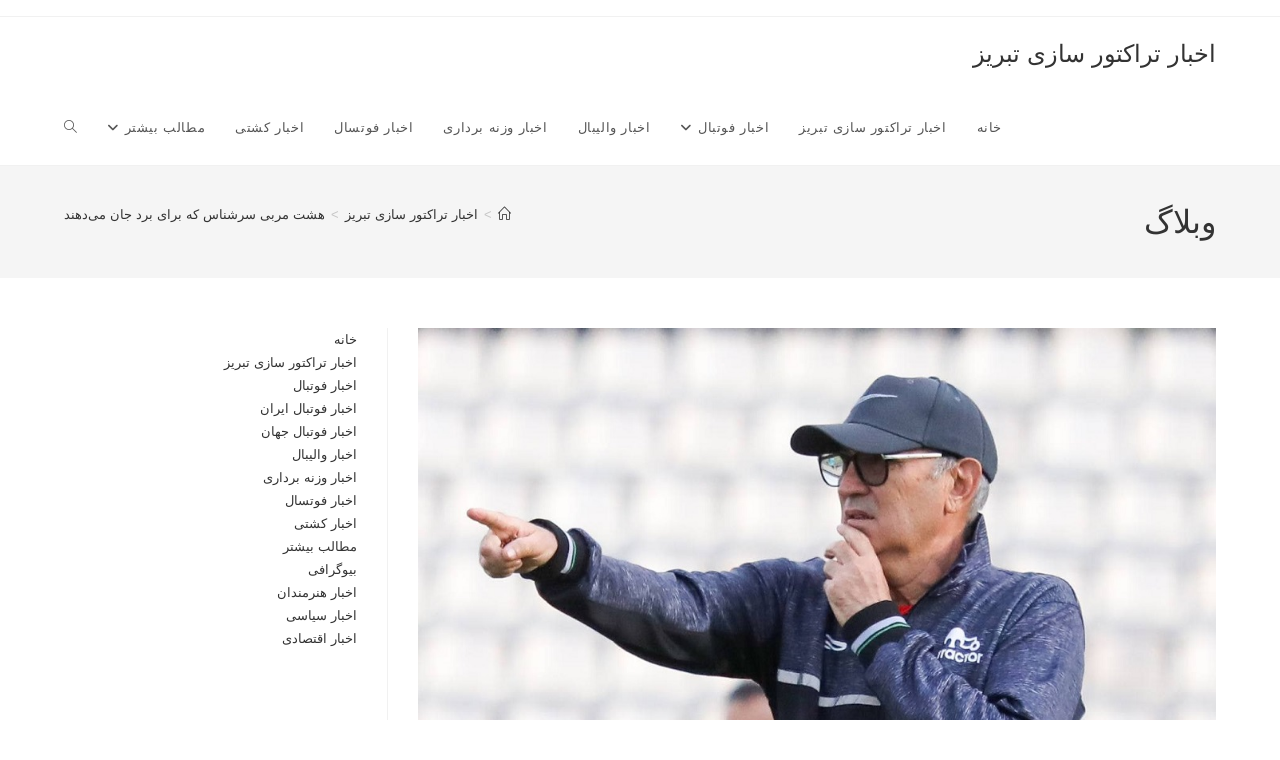

--- FILE ---
content_type: text/html; charset=UTF-8
request_url: https://tractor11.com/win/
body_size: 14500
content:
<!DOCTYPE html>
<html class="html" dir="rtl" lang="fa-IR">
<head>
	<meta charset="UTF-8">
	<link rel="profile" href="https://gmpg.org/xfn/11">

	<meta name='robots' content='index, follow, max-image-preview:large, max-snippet:-1, max-video-preview:-1' />
<link rel="pingback" href="https://tractor11.com/xmlrpc.php">
<meta name="viewport" content="width=device-width, initial-scale=1">
	<!-- This site is optimized with the Yoast SEO Premium plugin v24.8 (Yoast SEO v26.6) - https://yoast.com/wordpress/plugins/seo/ -->
	<title>هشت مربی سرشناس که برای برد جان می‌دهند</title>
	<meta name="description" content="گل‌محمدی، نکونام، تارتار، بردیف، ربیعی، مطهری، زارع و رضا پرکاس در این هفته فشار بیشتری تحمل خواهند کرد. برای ادامه مطلب ..." />
	<link rel="canonical" href="https://tractor11.com/win/" />
	<meta property="og:locale" content="fa_IR" />
	<meta property="og:type" content="article" />
	<meta property="og:title" content="هشت مربی سرشناس که برای برد جان می‌دهند" />
	<meta property="og:description" content="گل‌محمدی، نکونام، تارتار، بردیف، ربیعی، مطهری، زارع و رضا پرکاس در این هفته فشار بیشتری تحمل خواهند کرد. برای ادامه مطلب ..." />
	<meta property="og:url" content="https://tractor11.com/win/" />
	<meta property="og:site_name" content="اخبار تراکتور سازی تبریز" />
	<meta property="article:published_time" content="2024-11-16T23:23:35+00:00" />
	<meta property="article:modified_time" content="2025-12-24T12:04:45+00:00" />
	<meta property="og:image" content="https://tractor11.com/wp-content/uploads/2022/08/هشت-مربی-سرشناس-که-برای-برد-جان-می‌دهند.jpg" />
	<meta property="og:image:width" content="1000" />
	<meta property="og:image:height" content="759" />
	<meta property="og:image:type" content="image/jpeg" />
	<meta name="author" content="linco" />
	<meta name="twitter:card" content="summary_large_image" />
	<meta name="twitter:label1" content="نوشته‌شده بدست" />
	<meta name="twitter:data1" content="linco" />
	<meta name="twitter:label2" content="زمان تقریبی برای خواندن" />
	<meta name="twitter:data2" content="5 دقیقه" />
	<script type="application/ld+json" class="yoast-schema-graph">{"@context":"https://schema.org","@graph":[{"@type":"Article","@id":"https://tractor11.com/win/#article","isPartOf":{"@id":"https://tractor11.com/win/"},"author":{"name":"linco","@id":"https://tractor11.com/#/schema/person/6c7ce2fefb8bc584b84c686f5d12b8c1"},"headline":"هشت مربی سرشناس که برای برد جان می‌دهند","datePublished":"2024-11-16T23:23:35+00:00","dateModified":"2025-12-24T12:04:45+00:00","mainEntityOfPage":{"@id":"https://tractor11.com/win/"},"wordCount":2,"commentCount":0,"publisher":{"@id":"https://tractor11.com/#organization"},"image":{"@id":"https://tractor11.com/win/#primaryimage"},"thumbnailUrl":"https://tractor11.com/wp-content/uploads/2022/08/هشت-مربی-سرشناس-که-برای-برد-جان-می‌دهند.jpg","articleSection":["اخبار تراکتور سازی تبریز","رادیو ورزش"],"inLanguage":"fa-IR","potentialAction":[{"@type":"CommentAction","name":"Comment","target":["https://tractor11.com/win/#respond"]}]},{"@type":"WebPage","@id":"https://tractor11.com/win/","url":"https://tractor11.com/win/","name":"هشت مربی سرشناس که برای برد جان می‌دهند","isPartOf":{"@id":"https://tractor11.com/#website"},"primaryImageOfPage":{"@id":"https://tractor11.com/win/#primaryimage"},"image":{"@id":"https://tractor11.com/win/#primaryimage"},"thumbnailUrl":"https://tractor11.com/wp-content/uploads/2022/08/هشت-مربی-سرشناس-که-برای-برد-جان-می‌دهند.jpg","datePublished":"2024-11-16T23:23:35+00:00","dateModified":"2025-12-24T12:04:45+00:00","description":"گل‌محمدی، نکونام، تارتار، بردیف، ربیعی، مطهری، زارع و رضا پرکاس در این هفته فشار بیشتری تحمل خواهند کرد. برای ادامه مطلب ...","breadcrumb":{"@id":"https://tractor11.com/win/#breadcrumb"},"inLanguage":"fa-IR","potentialAction":[{"@type":"ReadAction","target":["https://tractor11.com/win/"]}]},{"@type":"ImageObject","inLanguage":"fa-IR","@id":"https://tractor11.com/win/#primaryimage","url":"https://tractor11.com/wp-content/uploads/2022/08/هشت-مربی-سرشناس-که-برای-برد-جان-می‌دهند.jpg","contentUrl":"https://tractor11.com/wp-content/uploads/2022/08/هشت-مربی-سرشناس-که-برای-برد-جان-می‌دهند.jpg","width":1000,"height":759},{"@type":"BreadcrumbList","@id":"https://tractor11.com/win/#breadcrumb","itemListElement":[{"@type":"ListItem","position":1,"name":"خانه","item":"https://tractor11.com/"},{"@type":"ListItem","position":2,"name":"هشت مربی سرشناس که برای برد جان می‌دهند"}]},{"@type":"WebSite","@id":"https://tractor11.com/#website","url":"https://tractor11.com/","name":"اخبار تراکتورسازی تبریز ورزش 11 اخبار باشگاه تراختور امروز","description":"پایگاه خبری تحلیلی تراکتورسازی تبریز و سایر ورزش ها","publisher":{"@id":"https://tractor11.com/#organization"},"alternateName":"اخبار تراکتور سازی تبریز","potentialAction":[{"@type":"SearchAction","target":{"@type":"EntryPoint","urlTemplate":"https://tractor11.com/?s={search_term_string}"},"query-input":{"@type":"PropertyValueSpecification","valueRequired":true,"valueName":"search_term_string"}}],"inLanguage":"fa-IR"},{"@type":"Organization","@id":"https://tractor11.com/#organization","name":"اخبار تراکتور سازی تبریز","alternateName":"اخبار تراکتور سازی تبریز","url":"https://tractor11.com/","logo":{"@type":"ImageObject","inLanguage":"fa-IR","@id":"https://tractor11.com/#/schema/logo/image/","url":"https://tractor11.com/wp-content/uploads/2025/01/tractor11.com_-1.png","contentUrl":"https://tractor11.com/wp-content/uploads/2025/01/tractor11.com_-1.png","width":543,"height":405,"caption":"اخبار تراکتور سازی تبریز"},"image":{"@id":"https://tractor11.com/#/schema/logo/image/"}},{"@type":"Person","@id":"https://tractor11.com/#/schema/person/6c7ce2fefb8bc584b84c686f5d12b8c1","name":"linco","image":{"@type":"ImageObject","inLanguage":"fa-IR","@id":"https://tractor11.com/#/schema/person/image/","url":"https://secure.gravatar.com/avatar/bc39ce18a3022fffcb39f20f410491259b57a0c663db1c0fa33b6e317cd9d6c5?s=96&d=mm&r=g","contentUrl":"https://secure.gravatar.com/avatar/bc39ce18a3022fffcb39f20f410491259b57a0c663db1c0fa33b6e317cd9d6c5?s=96&d=mm&r=g","caption":"linco"},"sameAs":["http://tractor11.com"]}]}</script>
	<!-- / Yoast SEO Premium plugin. -->


<style id='wp-img-auto-sizes-contain-inline-css'>
img:is([sizes=auto i],[sizes^="auto," i]){contain-intrinsic-size:3000px 1500px}
/*# sourceURL=wp-img-auto-sizes-contain-inline-css */
</style>
<link rel='stylesheet' id='newsmax_ruby_core_style-css' href='https://tractor11.com/wp-content/plugins/newsmax-core/assets/style.css?ver=3.0' media='all' />
<style id='wp-emoji-styles-inline-css'>

	img.wp-smiley, img.emoji {
		display: inline !important;
		border: none !important;
		box-shadow: none !important;
		height: 1em !important;
		width: 1em !important;
		margin: 0 0.07em !important;
		vertical-align: -0.1em !important;
		background: none !important;
		padding: 0 !important;
	}
/*# sourceURL=wp-emoji-styles-inline-css */
</style>
<link rel='stylesheet' id='font-awesome-css' href='https://tractor11.com/wp-content/themes/oceanwp/assets/fonts/fontawesome/css/all.min.css?ver=6.7.2' media='all' />
<link rel='stylesheet' id='simple-line-icons-css' href='https://tractor11.com/wp-content/themes/oceanwp/assets/css/third/simple-line-icons.min.css?ver=2.4.0' media='all' />
<link rel='stylesheet' id='oceanwp-style-css' href='https://tractor11.com/wp-content/themes/oceanwp/assets/css/style.min.css?ver=4.1.2' media='all' />
<script src="https://tractor11.com/wp-includes/js/jquery/jquery.min.js?ver=3.7.1" id="jquery-core-js"></script>
<script src="https://tractor11.com/wp-includes/js/jquery/jquery-migrate.min.js?ver=3.4.1" id="jquery-migrate-js"></script>
<link rel="stylesheet" href="https://tractor11.com/wp-content/themes/oceanwp/rtl.css" media="screen" /><meta name="generator" content="Elementor 3.34.0; features: e_font_icon_svg, additional_custom_breakpoints; settings: css_print_method-external, google_font-enabled, font_display-swap">
			<style>
				.e-con.e-parent:nth-of-type(n+4):not(.e-lazyloaded):not(.e-no-lazyload),
				.e-con.e-parent:nth-of-type(n+4):not(.e-lazyloaded):not(.e-no-lazyload) * {
					background-image: none !important;
				}
				@media screen and (max-height: 1024px) {
					.e-con.e-parent:nth-of-type(n+3):not(.e-lazyloaded):not(.e-no-lazyload),
					.e-con.e-parent:nth-of-type(n+3):not(.e-lazyloaded):not(.e-no-lazyload) * {
						background-image: none !important;
					}
				}
				@media screen and (max-height: 640px) {
					.e-con.e-parent:nth-of-type(n+2):not(.e-lazyloaded):not(.e-no-lazyload),
					.e-con.e-parent:nth-of-type(n+2):not(.e-lazyloaded):not(.e-no-lazyload) * {
						background-image: none !important;
					}
				}
			</style>
			<link rel="icon" href="https://tractor11.com/wp-content/uploads/2025/08/Fv.png" sizes="32x32" />
<link rel="icon" href="https://tractor11.com/wp-content/uploads/2025/08/Fv.png" sizes="192x192" />
<link rel="apple-touch-icon" href="https://tractor11.com/wp-content/uploads/2025/08/Fv.png" />
<meta name="msapplication-TileImage" content="https://tractor11.com/wp-content/uploads/2025/08/Fv.png" />
		<style id="wp-custom-css">
			.entry-content table,.entry-content th,.entry-content td{border:1px solid #ccc;border-collapse:collapse;padding:8px;text-align:center}		</style>
		<!-- OceanWP CSS -->
<style type="text/css">
/* Colors */body .theme-button,body input[type="submit"],body button[type="submit"],body button,body .button,body div.wpforms-container-full .wpforms-form input[type=submit],body div.wpforms-container-full .wpforms-form button[type=submit],body div.wpforms-container-full .wpforms-form .wpforms-page-button,.woocommerce-cart .wp-element-button,.woocommerce-checkout .wp-element-button,.wp-block-button__link{border-color:#ffffff}body .theme-button:hover,body input[type="submit"]:hover,body button[type="submit"]:hover,body button:hover,body .button:hover,body div.wpforms-container-full .wpforms-form input[type=submit]:hover,body div.wpforms-container-full .wpforms-form input[type=submit]:active,body div.wpforms-container-full .wpforms-form button[type=submit]:hover,body div.wpforms-container-full .wpforms-form button[type=submit]:active,body div.wpforms-container-full .wpforms-form .wpforms-page-button:hover,body div.wpforms-container-full .wpforms-form .wpforms-page-button:active,.woocommerce-cart .wp-element-button:hover,.woocommerce-checkout .wp-element-button:hover,.wp-block-button__link:hover{border-color:#ffffff}/* OceanWP Style Settings CSS */.theme-button,input[type="submit"],button[type="submit"],button,.button,body div.wpforms-container-full .wpforms-form input[type=submit],body div.wpforms-container-full .wpforms-form button[type=submit],body div.wpforms-container-full .wpforms-form .wpforms-page-button{border-style:solid}.theme-button,input[type="submit"],button[type="submit"],button,.button,body div.wpforms-container-full .wpforms-form input[type=submit],body div.wpforms-container-full .wpforms-form button[type=submit],body div.wpforms-container-full .wpforms-form .wpforms-page-button{border-width:1px}form input[type="text"],form input[type="password"],form input[type="email"],form input[type="url"],form input[type="date"],form input[type="month"],form input[type="time"],form input[type="datetime"],form input[type="datetime-local"],form input[type="week"],form input[type="number"],form input[type="search"],form input[type="tel"],form input[type="color"],form select,form textarea,.woocommerce .woocommerce-checkout .select2-container--default .select2-selection--single{border-style:solid}body div.wpforms-container-full .wpforms-form input[type=date],body div.wpforms-container-full .wpforms-form input[type=datetime],body div.wpforms-container-full .wpforms-form input[type=datetime-local],body div.wpforms-container-full .wpforms-form input[type=email],body div.wpforms-container-full .wpforms-form input[type=month],body div.wpforms-container-full .wpforms-form input[type=number],body div.wpforms-container-full .wpforms-form input[type=password],body div.wpforms-container-full .wpforms-form input[type=range],body div.wpforms-container-full .wpforms-form input[type=search],body div.wpforms-container-full .wpforms-form input[type=tel],body div.wpforms-container-full .wpforms-form input[type=text],body div.wpforms-container-full .wpforms-form input[type=time],body div.wpforms-container-full .wpforms-form input[type=url],body div.wpforms-container-full .wpforms-form input[type=week],body div.wpforms-container-full .wpforms-form select,body div.wpforms-container-full .wpforms-form textarea{border-style:solid}form input[type="text"],form input[type="password"],form input[type="email"],form input[type="url"],form input[type="date"],form input[type="month"],form input[type="time"],form input[type="datetime"],form input[type="datetime-local"],form input[type="week"],form input[type="number"],form input[type="search"],form input[type="tel"],form input[type="color"],form select,form textarea{border-radius:3px}body div.wpforms-container-full .wpforms-form input[type=date],body div.wpforms-container-full .wpforms-form input[type=datetime],body div.wpforms-container-full .wpforms-form input[type=datetime-local],body div.wpforms-container-full .wpforms-form input[type=email],body div.wpforms-container-full .wpforms-form input[type=month],body div.wpforms-container-full .wpforms-form input[type=number],body div.wpforms-container-full .wpforms-form input[type=password],body div.wpforms-container-full .wpforms-form input[type=range],body div.wpforms-container-full .wpforms-form input[type=search],body div.wpforms-container-full .wpforms-form input[type=tel],body div.wpforms-container-full .wpforms-form input[type=text],body div.wpforms-container-full .wpforms-form input[type=time],body div.wpforms-container-full .wpforms-form input[type=url],body div.wpforms-container-full .wpforms-form input[type=week],body div.wpforms-container-full .wpforms-form select,body div.wpforms-container-full .wpforms-form textarea{border-radius:3px}/* Header */#site-header.has-header-media .overlay-header-media{background-color:rgba(0,0,0,0.5)}/* Blog CSS */.ocean-single-post-header ul.meta-item li a:hover{color:#333333}/* Typography */body{font-size:14px;line-height:1.8}h1,h2,h3,h4,h5,h6,.theme-heading,.widget-title,.oceanwp-widget-recent-posts-title,.comment-reply-title,.entry-title,.sidebar-box .widget-title{line-height:1.4}h1{font-size:23px;line-height:1.4}h2{font-size:20px;line-height:1.4}h3{font-size:18px;line-height:1.4}h4{font-size:17px;line-height:1.4}h5{font-size:14px;line-height:1.4}h6{font-size:15px;line-height:1.4}.page-header .page-header-title,.page-header.background-image-page-header .page-header-title{font-size:32px;line-height:1.4}.page-header .page-subheading{font-size:15px;line-height:1.8}.site-breadcrumbs,.site-breadcrumbs a{font-size:13px;line-height:1.4}#top-bar-content,#top-bar-social-alt{font-size:12px;line-height:1.8}#site-logo a.site-logo-text{font-size:24px;line-height:1.8}.dropdown-menu ul li a.menu-link,#site-header.full_screen-header .fs-dropdown-menu ul.sub-menu li a{font-size:12px;line-height:1.2;letter-spacing:.6px}.sidr-class-dropdown-menu li a,a.sidr-class-toggle-sidr-close,#mobile-dropdown ul li a,body #mobile-fullscreen ul li a{font-size:15px;line-height:1.8}.blog-entry.post .blog-entry-header .entry-title a{font-size:24px;line-height:1.4}.ocean-single-post-header .single-post-title{font-size:34px;line-height:1.4;letter-spacing:.6px}.ocean-single-post-header ul.meta-item li,.ocean-single-post-header ul.meta-item li a{font-size:13px;line-height:1.4;letter-spacing:.6px}.ocean-single-post-header .post-author-name,.ocean-single-post-header .post-author-name a{font-size:14px;line-height:1.4;letter-spacing:.6px}.ocean-single-post-header .post-author-description{font-size:12px;line-height:1.4;letter-spacing:.6px}.single-post .entry-title{line-height:1.4;letter-spacing:.6px}.single-post ul.meta li,.single-post ul.meta li a{font-size:14px;line-height:1.4;letter-spacing:.6px}.sidebar-box .widget-title,.sidebar-box.widget_block .wp-block-heading{font-size:13px;line-height:1;letter-spacing:1px}#footer-widgets .footer-box .widget-title{font-size:13px;line-height:1;letter-spacing:1px}#footer-bottom #copyright{font-size:12px;line-height:1}#footer-bottom #footer-bottom-menu{font-size:12px;line-height:1}.woocommerce-store-notice.demo_store{line-height:2;letter-spacing:1.5px}.demo_store .woocommerce-store-notice__dismiss-link{line-height:2;letter-spacing:1.5px}.woocommerce ul.products li.product li.title h2,.woocommerce ul.products li.product li.title a{font-size:14px;line-height:1.5}.woocommerce ul.products li.product li.category,.woocommerce ul.products li.product li.category a{font-size:12px;line-height:1}.woocommerce ul.products li.product .price{font-size:18px;line-height:1}.woocommerce ul.products li.product .button,.woocommerce ul.products li.product .product-inner .added_to_cart{font-size:12px;line-height:1.5;letter-spacing:1px}.woocommerce ul.products li.owp-woo-cond-notice span,.woocommerce ul.products li.owp-woo-cond-notice a{font-size:16px;line-height:1;letter-spacing:1px;font-weight:600;text-transform:capitalize}.woocommerce div.product .product_title{font-size:24px;line-height:1.4;letter-spacing:.6px}.woocommerce div.product p.price{font-size:36px;line-height:1}.woocommerce .owp-btn-normal .summary form button.button,.woocommerce .owp-btn-big .summary form button.button,.woocommerce .owp-btn-very-big .summary form button.button{font-size:12px;line-height:1.5;letter-spacing:1px;text-transform:uppercase}.woocommerce div.owp-woo-single-cond-notice span,.woocommerce div.owp-woo-single-cond-notice a{font-size:18px;line-height:2;letter-spacing:1.5px;font-weight:600;text-transform:capitalize}
</style></head>

<body class="rtl wp-singular post-template-default single single-post postid-1656 single-format-standard wp-embed-responsive wp-theme-oceanwp oceanwp-theme dropdown-mobile default-breakpoint has-sidebar content-right-sidebar post-in-category-tabriz-tractor-news post-in-category-radiovarzesh has-topbar has-breadcrumbs elementor-default elementor-kit-17298" itemscope="itemscope" itemtype="https://schema.org/Article">

	
	
	<div id="outer-wrap" class="site clr">

		<a class="skip-link screen-reader-text" href="#main">Skip to content</a>

		
		<div id="wrap" class="clr">

			

<div id="top-bar-wrap" class="clr">

	<div id="top-bar" class="clr container has-no-content">

		
		<div id="top-bar-inner" class="clr">

			

		</div><!-- #top-bar-inner -->

		
	</div><!-- #top-bar -->

</div><!-- #top-bar-wrap -->


			
<header id="site-header" class="minimal-header clr" data-height="74" itemscope="itemscope" itemtype="https://schema.org/WPHeader" role="banner">

	
					
			<div id="site-header-inner" class="clr container">

				
				

<div id="site-logo" class="clr" itemscope itemtype="https://schema.org/Brand" >

	
	<div id="site-logo-inner" class="clr">

						<a href="https://tractor11.com/" rel="home" class="site-title site-logo-text"  style=color:#;>اخبار تراکتور سازی تبریز</a>
				
	</div><!-- #site-logo-inner -->

	
	
</div><!-- #site-logo -->

			<div id="site-navigation-wrap" class="clr">
			
			
			
			<nav id="site-navigation" class="navigation main-navigation clr" itemscope="itemscope" itemtype="https://schema.org/SiteNavigationElement" role="navigation" >

				<ul id="menu-%d8%aa%d8%b1%d8%a7%da%a9%d8%aa%d9%88%d8%b1" class="main-menu dropdown-menu sf-menu"><li id="menu-item-22330" class="menu-item menu-item-type-custom menu-item-object-custom menu-item-home menu-item-22330"><a href="https://tractor11.com/" class="menu-link"><span class="text-wrap">خانه</span></a></li><li id="menu-item-12" class="menu-item menu-item-type-taxonomy menu-item-object-category current-post-ancestor current-menu-parent current-post-parent menu-item-12"><a href="https://tractor11.com/tabriz-tractor-news/" class="menu-link"><span class="text-wrap">اخبار تراکتور سازی تبریز</span></a></li><li id="menu-item-22512" class="menu-item menu-item-type-taxonomy menu-item-object-category menu-item-has-children dropdown menu-item-22512"><a href="https://tractor11.com/football-news/" class="menu-link"><span class="text-wrap">اخبار فوتبال<i class="nav-arrow fa fa-angle-down" aria-hidden="true" role="img"></i></span></a>
<ul class="sub-menu">
	<li id="menu-item-22513" class="menu-item menu-item-type-taxonomy menu-item-object-category menu-item-22513"><a href="https://tractor11.com/football-news/iranian-football-news/" class="menu-link"><span class="text-wrap">اخبار فوتبال ایران</span></a></li>	<li id="menu-item-22514" class="menu-item menu-item-type-taxonomy menu-item-object-category menu-item-22514"><a href="https://tractor11.com/football-news/world-football-news/" class="menu-link"><span class="text-wrap">اخبار فوتبال جهان</span></a></li></ul>
</li><li id="menu-item-22519" class="menu-item menu-item-type-taxonomy menu-item-object-category menu-item-22519"><a href="https://tractor11.com/volleyball-news/" class="menu-link"><span class="text-wrap">اخبار والیبال</span></a></li><li id="menu-item-22515" class="menu-item menu-item-type-taxonomy menu-item-object-category menu-item-22515"><a href="https://tractor11.com/weightlifting-news/" class="menu-link"><span class="text-wrap">اخبار وزنه برداری</span></a></li><li id="menu-item-22516" class="menu-item menu-item-type-taxonomy menu-item-object-category menu-item-22516"><a href="https://tractor11.com/futsal-news/" class="menu-link"><span class="text-wrap">اخبار فوتسال</span></a></li><li id="menu-item-22517" class="menu-item menu-item-type-taxonomy menu-item-object-category menu-item-22517"><a href="https://tractor11.com/ship-news/" class="menu-link"><span class="text-wrap">اخبار کشتی</span></a></li><li id="menu-item-18322" class="menu-item menu-item-type-taxonomy menu-item-object-category menu-item-has-children dropdown menu-item-18322"><a href="https://tractor11.com/more-news/" class="menu-link"><span class="text-wrap">مطالب بیشتر<i class="nav-arrow fa fa-angle-down" aria-hidden="true" role="img"></i></span></a>
<ul class="sub-menu">
	<li id="menu-item-8958" class="menu-item menu-item-type-taxonomy menu-item-object-category menu-item-8958"><a href="https://tractor11.com/biography/" class="menu-link"><span class="text-wrap">بیوگرافی</span></a></li>	<li id="menu-item-18325" class="menu-item menu-item-type-taxonomy menu-item-object-category menu-item-18325"><a href="https://tractor11.com/more-news/artist-news/" class="menu-link"><span class="text-wrap">اخبار هنرمندان</span><span class="nav-content">اخبار هنرمندان شامل تازه‌ترین خبرها، حواشی، مصاحبه‌ها و فعالیت‌های هنری بازیگران، خوانندگان و چهره‌های فرهنگی ایران و جهان است.</span></a></li>	<li id="menu-item-18324" class="menu-item menu-item-type-taxonomy menu-item-object-category menu-item-18324"><a href="https://tractor11.com/more-news/political-news/" class="menu-link"><span class="text-wrap">اخبار سیاسی</span><span class="nav-content">اخبار سیاسی شامل گزارش‌ها، تحلیل‌ها و تحولات روز در حوزه سیاست داخلی و بین‌المللی است؛ از تصمیمات دولتی و انتخابات تا روابط دیپلماتیک و رویدادهای مهم سیاسی جهان.</span></a></li>	<li id="menu-item-18323" class="menu-item menu-item-type-taxonomy menu-item-object-category menu-item-18323"><a href="https://tractor11.com/more-news/economic-news/" class="menu-link"><span class="text-wrap">اخبار اقتصادی</span><span class="nav-content">اخبار اقتصادی شامل تحلیل بازارها، گزارش‌های مالی، تغییرات نرخ ارز و طلا، و بررسی سیاست‌های اقتصادی داخلی و بین‌المللی است.</span></a></li></ul>
</li><li class="search-toggle-li" ><a href="https://tractor11.com/#" class="site-search-toggle search-dropdown-toggle"><span class="screen-reader-text">Toggle website search</span><i class=" icon-magnifier" aria-hidden="true" role="img"></i></a></li></ul>
<div id="searchform-dropdown" class="header-searchform-wrap clr" >
	
<form aria-label="Search this website" role="search" method="get" class="searchform" action="https://tractor11.com/">	
	<input aria-label="Insert search query" type="search" id="ocean-search-form-1" class="field" autocomplete="off" placeholder="جستجو" name="s">
		</form>
</div><!-- #searchform-dropdown -->

			</nav><!-- #site-navigation -->

			
			
					</div><!-- #site-navigation-wrap -->
			
		
	
				
	
	<div class="oceanwp-mobile-menu-icon clr mobile-right">

		
		
		
		<a href="https://tractor11.com/#mobile-menu-toggle" class="mobile-menu"  aria-label="منوی موبایل">
							<i class="fa fa-bars" aria-hidden="true"></i>
								<span class="oceanwp-text">منو</span>
				<span class="oceanwp-close-text">بستن</span>
						</a>

		
		
		
	</div><!-- #oceanwp-mobile-menu-navbar -->

	

			</div><!-- #site-header-inner -->

			
<div id="mobile-dropdown" class="clr" >

	<nav class="clr" itemscope="itemscope" itemtype="https://schema.org/SiteNavigationElement">

		<ul id="menu-%d8%aa%d8%b1%d8%a7%da%a9%d8%aa%d9%88%d8%b1-1" class="menu"><li class="menu-item menu-item-type-custom menu-item-object-custom menu-item-home menu-item-22330"><a href="https://tractor11.com/">خانه</a></li>
<li class="menu-item menu-item-type-taxonomy menu-item-object-category current-post-ancestor current-menu-parent current-post-parent menu-item-12"><a href="https://tractor11.com/tabriz-tractor-news/">اخبار تراکتور سازی تبریز</a></li>
<li class="menu-item menu-item-type-taxonomy menu-item-object-category menu-item-has-children menu-item-22512"><a href="https://tractor11.com/football-news/">اخبار فوتبال</a>
<ul class="sub-menu">
	<li class="menu-item menu-item-type-taxonomy menu-item-object-category menu-item-22513"><a href="https://tractor11.com/football-news/iranian-football-news/">اخبار فوتبال ایران</a></li>
	<li class="menu-item menu-item-type-taxonomy menu-item-object-category menu-item-22514"><a href="https://tractor11.com/football-news/world-football-news/">اخبار فوتبال جهان</a></li>
</ul>
</li>
<li class="menu-item menu-item-type-taxonomy menu-item-object-category menu-item-22519"><a href="https://tractor11.com/volleyball-news/">اخبار والیبال</a></li>
<li class="menu-item menu-item-type-taxonomy menu-item-object-category menu-item-22515"><a href="https://tractor11.com/weightlifting-news/">اخبار وزنه برداری</a></li>
<li class="menu-item menu-item-type-taxonomy menu-item-object-category menu-item-22516"><a href="https://tractor11.com/futsal-news/">اخبار فوتسال</a></li>
<li class="menu-item menu-item-type-taxonomy menu-item-object-category menu-item-22517"><a href="https://tractor11.com/ship-news/">اخبار کشتی</a></li>
<li class="menu-item menu-item-type-taxonomy menu-item-object-category menu-item-has-children menu-item-18322"><a href="https://tractor11.com/more-news/">مطالب بیشتر</a>
<ul class="sub-menu">
	<li class="menu-item menu-item-type-taxonomy menu-item-object-category menu-item-8958"><a href="https://tractor11.com/biography/">بیوگرافی</a></li>
	<li class="menu-item menu-item-type-taxonomy menu-item-object-category menu-item-18325"><a href="https://tractor11.com/more-news/artist-news/">اخبار هنرمندان</a></li>
	<li class="menu-item menu-item-type-taxonomy menu-item-object-category menu-item-18324"><a href="https://tractor11.com/more-news/political-news/">اخبار سیاسی</a></li>
	<li class="menu-item menu-item-type-taxonomy menu-item-object-category menu-item-18323"><a href="https://tractor11.com/more-news/economic-news/">اخبار اقتصادی</a></li>
</ul>
</li>
<li class="search-toggle-li" ><a href="https://tractor11.com/#" class="site-search-toggle search-dropdown-toggle"><span class="screen-reader-text">Toggle website search</span><i class=" icon-magnifier" aria-hidden="true" role="img"></i></a></li></ul>
<div id="mobile-menu-search" class="clr">
	<form aria-label="Search this website" method="get" action="https://tractor11.com/" class="mobile-searchform">
		<input aria-label="Insert search query" value="" class="field" id="ocean-mobile-search-2" type="search" name="s" autocomplete="off" placeholder="جستجو" />
		<button aria-label="Submit search" type="submit" class="searchform-submit">
			<i class=" icon-magnifier" aria-hidden="true" role="img"></i>		</button>
					</form>
</div><!-- .mobile-menu-search -->

	</nav>

</div>

			
			
		
		
</header><!-- #site-header -->


			
			<main id="main" class="site-main clr"  role="main">

				

<header class="page-header">

	
	<div class="container clr page-header-inner">

		
			<h1 class="page-header-title clr" itemprop="headline">وبلاگ</h1>

			
		
		<nav role="navigation" aria-label="Breadcrumbs" class="site-breadcrumbs clr position-"><ol class="trail-items" itemscope itemtype="http://schema.org/BreadcrumbList"><meta name="numberOfItems" content="3" /><meta name="itemListOrder" content="Ascending" /><li class="trail-item trail-begin" itemprop="itemListElement" itemscope itemtype="https://schema.org/ListItem"><a href="https://tractor11.com" rel="home" aria-label="خانه" itemprop="item"><span itemprop="name"><i class=" icon-home" aria-hidden="true" role="img"></i><span class="breadcrumb-home has-icon">خانه</span></span></a><span class="breadcrumb-sep">></span><meta itemprop="position" content="1" /></li><li class="trail-item" itemprop="itemListElement" itemscope itemtype="https://schema.org/ListItem"><a href="https://tractor11.com/tabriz-tractor-news/" itemprop="item"><span itemprop="name">اخبار تراکتور سازی تبریز</span></a><span class="breadcrumb-sep">></span><meta itemprop="position" content="2" /></li><li class="trail-item trail-end" itemprop="itemListElement" itemscope itemtype="https://schema.org/ListItem"><span itemprop="name"><a href="https://tractor11.com/win/">هشت مربی سرشناس که برای برد جان می‌دهند</a></span><meta itemprop="position" content="3" /></li></ol></nav>
	</div><!-- .page-header-inner -->

	
	
</header><!-- .page-header -->


	
	<div id="content-wrap" class="container clr">

		
		<div id="primary" class="content-area clr">

			
			<div id="content" class="site-content clr">

				
				
<article id="post-1656">

	
<div class="thumbnail">

	<img fetchpriority="high" width="1000" height="759" src="https://tractor11.com/wp-content/uploads/2022/08/هشت-مربی-سرشناس-که-برای-برد-جان-می‌دهند.jpg" class="attachment-full size-full wp-post-image" alt="You are currently viewing هشت مربی سرشناس که برای برد جان می‌دهند" itemprop="image" decoding="async" srcset="https://tractor11.com/wp-content/uploads/2022/08/هشت-مربی-سرشناس-که-برای-برد-جان-می‌دهند.jpg 1000w, https://tractor11.com/wp-content/uploads/2022/08/هشت-مربی-سرشناس-که-برای-برد-جان-می‌دهند-300x228.jpg 300w, https://tractor11.com/wp-content/uploads/2022/08/هشت-مربی-سرشناس-که-برای-برد-جان-می‌دهند-768x583.jpg 768w" sizes="(max-width: 1000px) 100vw, 1000px" />
</div><!-- .thumbnail -->


<header class="entry-header clr">
	<h2 class="single-post-title entry-title" itemprop="headline">هشت مربی سرشناس که برای برد جان می‌دهند</h2><!-- .single-post-title -->
</header><!-- .entry-header -->


<ul class="meta ospm-default clr">

	
					<li class="meta-author" itemprop="name"><span class="screen-reader-text">Post author:</span><i class=" icon-user" aria-hidden="true" role="img"></i><a href="https://tractor11.com/author/linco/" title="ارسال شده توسط linco" rel="author"  itemprop="author" itemscope="itemscope" itemtype="https://schema.org/Person">linco</a></li>
		
		
		
		
		
		
	
		
					<li class="meta-date" itemprop="datePublished"><span class="screen-reader-text">Post published:</span><i class=" icon-clock" aria-hidden="true" role="img"></i>نوامبر 17, 2024</li>
		
		
		
		
		
	
		
		
		
					<li class="meta-cat"><span class="screen-reader-text">Post category:</span><i class=" icon-folder" aria-hidden="true" role="img"></i><a href="https://tractor11.com/tabriz-tractor-news/" rel="category tag">اخبار تراکتور سازی تبریز</a> <span class="owp-sep">/</span> <a href="https://tractor11.com/radiovarzesh/" rel="category tag">رادیو ورزش</a></li>
		
		
		
	
		
		
		
		
		
					<li class="meta-comments"><span class="screen-reader-text">Post comments:</span><i class=" icon-bubble" aria-hidden="true" role="img"></i><a href="https://tractor11.com/win/#respond" class="comments-link" >0 دیدگاه</a></li>
		
	
</ul>



<div class="entry-content clr" itemprop="text">
	<p style="text-align: justify;"><span style="font-size: 14pt; color: #000000;">اخبار تراکتور سازی تبریز -گل‌محمدی، نکونام، تارتار، بردیف، ربیعی، مطهری، زارع و رضا پرکاس در این هفته فشار بیشتری تحمل خواهند کرد. برای ادامه مطلب با <a style="color: #000000;" href="https://tractor11.com/" target="_blank" rel="noopener"><strong><span style="color: #ff0000;">اخبار تراکتور سازی</span> </strong><span style="font-size: 14pt;">تبریز</span></a> همراه باشید.</span><span id="more-1656"></span></p>
<p style="text-align: justify;"><span style="font-size: 14pt; color: #000000;">در آستانه شروع هفته سوم لیگ برتر، هشت تیم بدون برد هستند و هر چند در شروع لیگ هستیم، ولی مربیان این تیم‌ها به‌تدریج فشار هواداران، رسانه‌ها و مدیران باشگاه را احساس می‌کنند.</span></p>
<p><span style="font-size: 14pt; color: #000000;"><strong>گل‌محمدی در جهنم اراک</strong></span><br>
<span style="font-size: 14pt; color: #000000;">در صدر این فهرست یحیی گل‌محمدی، سرمربی پرسپولیس است که تیمش در پنجره نقل و انتقالات سر و صدای زیادی به پا کرد، ولی در پایان هفته دوم تنها دو امتیاز از دو تساوی دارد. پرسپولیس در هفته اول مقابل ذوب‌آهن ده نفره متوقف شد و در هفته دوم در حضور تماشاگرانش نتوانست راهی برای باز کردن دفاع فولاد پیدا کند.</span><br>
<span style="font-size: 14pt; color: #000000;">پایان محرومیت یحیی با بازی در خانه آلومینیوم همزمان شده و او خاطرات خوبی از سفر دو فصل گذشته به اراک ندارد. آلومینیوم در دو بازی خانگی گذشته توانست پرسپولیس را شکست دهد و آخرین تقابل دو تیم در نیمه‌نهایی جام حذفی با برتری 2-3 تیم اراکی در ورزشگاه آزادی به پایان رسید. گل‌محمدی مصمم است به این ناکامی پایان بدهد، ولی مشکل بزرگ پرسپولیس غیبت گلزن است و لوکادیا هنوز به شرایط حضور در ترکیب اصلی نرسیده. یحیی با برد در اراک فشار انتقادات را پشت سر می‌گذارد و می‌تواند به امید تقویت خط حمله در هفته‌های آینده باشد، ولی سومین بازی بدون برد کار او را خیلی سخت‌تر می‌کند.</span></p>
<p style="text-align: justify;"><span style="font-size: 14pt; color: #000000;"><strong>نکونام به‌دنبال فرمول گل</strong></span><br>
<span style="font-size: 14pt; color: #000000;">فولاد هم دیگر تیم مدعی است که مثل پرسپولیس هنوز بردی ندارد و گلی نزده. تساوی بدون گل هفته دوم در خانه پرسپولیس نتیجه بدی نیست، ولی توقف خانگی هفته اول مقابل صنعت نفت تردیدهایی برای نکونام به‌وجود آورده است. امید گلزنی فولاد در این فصل بیش از همه به علیاری است، ولی او روبه‌روی بیرانوند فرصت‌های خوبی را از دست داد. باید دید بقیه مهره‌های هجومی فولاد مثل پاتوسی، انصاری، دژاگه، وریا و پهلوان می‌توانند این ضعف را جبران کنند؟</span><br>
<span style="font-size: 14pt; color: #000000;">میزبانی از تراکتور که خط دفاع شکننده‌ای دارد، فرصت خوبی برای فولاد است که اولین برد فصل را تجربه کند. البته تیم بردیف هم در مسیر پیشرفت است و دست و پا بسته نخواهد بود.</span></p>
<p style="text-align: justify;"><span style="font-size: 14pt; color: #000000;"><strong>مأموریت سخت بردیف</strong></span><br>
<span style="font-size: 14pt; color: #000000;">بردیف هم مثل نکونام هنوز بردی نداشته و یک امتیازش را مدیون گل دقایق پایانی هفته گذشته رضا اسدی به ذوب‌آهن است. او در حال ساختن تیم جدیدی است و هنوز در چند پست کلیدی به‌دنبال بازیکن می‌گردد. در این شرایط تراکتور در اهواز کار خیلی سختی برای برد دارد و تساوی مقابل فولاد هم نتیجه خوبی خواهد بود.</span></p>
<p style="text-align: justify;"><span style="font-size: 14pt; color: #000000;"><strong>اتفاقات علیه تارتار</strong></span><br>
<span style="font-size: 14pt; color: #000000;">ذوب‌آهن از دو بازی قبلی دو امتیاز دارد، ولی نگاهی به شرایط بازی‌ها نشان می‌دهد که این تیم عملکرد خوبی داشته. ذوب در هفته اول با وجود ده نفره شدن توانست پرسپولیس را متوقف کند و در هفته دوم تا آخرین لحظات توانسته بود در تبریز به سه امتیاز برسد.</span><br>
<span style="font-size: 14pt; color: #000000;">ذوب‌آهن امیدوار است در هفته سوم اولین برد فصل را تجربه کند، ولی بازی مقابل مس رفسنجان آسان نخواهد بود. بدشانسی بزرگ تارتار مصدومیت هفته گذشته باقرپسند بود و بدون این مهاجم کار سختی خواهد داشت.</span></p>
<p style="text-align: justify;"><span style="font-size: 14pt; color: #000000;"><strong>بدشانسی‌های ربیعی</strong></span><br>
<span style="font-size: 14pt; color: #000000;">مس رفسنجان پس از رتبه هشتم فصل گذشته مصمم است به رتبه بالاتری برسد، ولی هنوز نتوانسته طعم برد را بچشد. آنها پس از تساوی هفته اول مقابل نساجی، در بازی هفته دوم برتر از گل‌گهر بودند و حتی قلعه‌نویی هم بعد از بازی به برتری حریف اعتراف کرد. امید مس برای برد در این بازی به زوج منشا – پریرا است، ولی شکست دادن ذوب‌آهن در فولادشهر کار آسانی نخواهد بود.</span></p>
<p style="text-align: justify;"><span style="font-size: 14pt; color: #000000;"><strong>بهترین فرصت مطهری</strong></span><br>
<span style="font-size: 14pt; color: #000000;">حمید مطهری که در اولین تجربه سرمربیگری روی نیمکت نساجی نشسته هم هنوز نتوانسته به برد برسد. او هفته گذشته خیلی بدشانس بود که داور صحنه اخراج مظاهری را تشخیص نداد و سپاهان توانست بازی باخته را به برد تبدیل کند. میزبانی هفته سوم نساجی از ملوان قعر جدولی شاید بهترین فرصت برای مطهری باشد که به سه امتیاز برسد و فشار را پشت سر بگذارد. ورزشگاه وطنی هم آماده شده و بازی در حضور هواداران می‌تواند بخت پیروزی نساجی را بالاتر ببرد.</span></p>
<p style="text-align: justify;"><span style="font-size: 14pt; color: #000000;"><strong>مازیار زارع در گرداب</strong></span><br>
<span style="font-size: 14pt; color: #000000;">هرچند مازیار زارع موفق شد ملوان را به لیگ برتر برگرداند، ولی کیفیت این رده با لیگ یک قابل مقایسه نیست و شکست مقابل پیکان و استقلال به او نشان داد که تیمش چه کار سختی در پیش دارد. شکست دادن نساجی در قائمشهر کار راحتی نیست، ولی ملوان باید دیر یا زود امتیاز گرفتن را شروع کند و این بازی فرصت خوبی برای زارع است که خودش را نشان بدهد.</span></p>
<p style="text-align: justify;"><span style="font-size: 14pt; color: #000000;"><strong>نیاز شدید پرکاس به برد</strong></span><br>
<span style="font-size: 14pt; color: #000000;">رضا پرکاس به‌عنوان یک مربی تازه‌وارد به فوتبال ایران باید با چند نتیجه خوب خودش را اثبات کند، ولی اوضاع به نفع تیم صنعت نفت نبوده است. آنها در هفته اول فولاد را متوقف کردند، ولی شکست خانگی هفته قبل مقابل آلومینیوم نتیجه قابل قبولی نیست. صنعت نفت این هفته در تهران میهمان هوادار است و شکست دوباره اوضاع تیم آبادانی را سخت‌تر می‌کند. هرچند صنعت نفت خوب بسته نشده، ولی هواداران هم مدت زیادی نتایج ضعیف را تحمل نمی‌کنند.</span></p>
<p style="text-align: center;"><span style="color: #000000;"><strong><span style="font-size: 18pt;">🔽مقاله پیشنهادی🔽</span></strong></span></p>
<p><span style="color: #000000;"><span style="color: #000000; font-size: 14pt;"><strong><span style="display: block; margin-bottom: 10px;"><a style="display: block; padding: 1px 20px; background-color: #4b0082; color: #ffffff; text-decoration: none; border-radius: 10px; border: 1px solid #ffd700; text-align: center;" href="https://tractor11.com/creditor/" target="_blank" rel="noopener">پنج طلبکار جنجالی باشگاه پرسپولیس!</a></span></strong></span></span></p>

</div><!-- .entry -->





	<section id="related-posts" class="clr">

		<h3 class="theme-heading related-posts-title">
			<span class="text">شاید دوست داشته باشید</span>
		</h3>

		<div class="oceanwp-row clr">

			
			
				
				<article class="related-post clr col span_1_of_3 col-1 post-5463 post type-post status-publish format-standard has-post-thumbnail hentry category-tabriz-tractor-news entry has-media">

					
						<figure class="related-post-media clr">

							<a href="https://tractor11.com/escos-open-arms/" class="related-thumb">

								<img width="300" height="200" src="https://tractor11.com/wp-content/uploads/2024/10/xgxgcecv-300x200.png" class="attachment-medium size-medium wp-post-image" alt="Read more about the article آغوش باز اسکو برای بازگشت عبدی" itemprop="image" decoding="async" srcset="https://tractor11.com/wp-content/uploads/2024/10/xgxgcecv-300x200.png 300w, https://tractor11.com/wp-content/uploads/2024/10/xgxgcecv-768x511.png 768w, https://tractor11.com/wp-content/uploads/2024/10/xgxgcecv.png 1000w" sizes="(max-width: 300px) 100vw, 300px" />							</a>

						</figure>

					
					<h3 class="related-post-title">
						<a href="https://tractor11.com/escos-open-arms/" rel="bookmark">آغوش باز اسکو برای بازگشت عبدی</a>
					</h3><!-- .related-post-title -->

											<time class="published" datetime="2024-11-19T04:07:35+03:30"><i class=" icon-clock" aria-hidden="true" role="img"></i>نوامبر 19, 2024</time>
					
				</article><!-- .related-post -->

				
			
				
				<article class="related-post clr col span_1_of_3 col-2 post-1466 post type-post status-publish format-standard has-post-thumbnail hentry category-tabriz-tractor-news category-radiovarzesh entry has-media">

					
						<figure class="related-post-media clr">

							<a href="https://tractor11.com/practice/" class="related-thumb">

								<img width="300" height="225" src="https://tractor11.com/wp-content/uploads/2022/08/سهیل-مهدی-ورود-زنان-را-از-ورزشگاه-آزادی-تمرین-کنیم-300x225.jpg" class="attachment-medium size-medium wp-post-image" alt="Read more about the article سهیل مهدی: ورود زنان را از ورزشگاه آزادی تمرین کنیم" itemprop="image" decoding="async" srcset="https://tractor11.com/wp-content/uploads/2022/08/سهیل-مهدی-ورود-زنان-را-از-ورزشگاه-آزادی-تمرین-کنیم-300x225.jpg 300w, https://tractor11.com/wp-content/uploads/2022/08/سهیل-مهدی-ورود-زنان-را-از-ورزشگاه-آزادی-تمرین-کنیم-768x576.jpg 768w, https://tractor11.com/wp-content/uploads/2022/08/سهیل-مهدی-ورود-زنان-را-از-ورزشگاه-آزادی-تمرین-کنیم.jpg 1000w" sizes="(max-width: 300px) 100vw, 300px" />							</a>

						</figure>

					
					<h3 class="related-post-title">
						<a href="https://tractor11.com/practice/" rel="bookmark">سهیل مهدی: ورود زنان را از ورزشگاه آزادی تمرین کنیم</a>
					</h3><!-- .related-post-title -->

											<time class="published" datetime="2024-11-17T00:34:18+03:30"><i class=" icon-clock" aria-hidden="true" role="img"></i>نوامبر 17, 2024</time>
					
				</article><!-- .related-post -->

				
			
				
				<article class="related-post clr col span_1_of_3 col-3 post-1931 post type-post status-publish format-standard hentry category-tabriz-tractor-news category-football-news category-radiovarzesh entry">

					
					<h3 class="related-post-title">
						<a href="https://tractor11.com/betboro-app/" rel="bookmark">دانلود اپلیکیشن بت برو</a>
					</h3><!-- .related-post-title -->

											<time class="published" datetime="2024-11-17T01:45:15+03:30"><i class=" icon-clock" aria-hidden="true" role="img"></i>نوامبر 17, 2024</time>
					
				</article><!-- .related-post -->

				
			
		</div><!-- .oceanwp-row -->

	</section><!-- .related-posts -->




<section id="comments" class="comments-area clr has-comments">

	
	
		<div id="respond" class="comment-respond">
		<h3 id="reply-title" class="comment-reply-title">دیدگاهتان را بنویسید <small><a rel="nofollow" id="cancel-comment-reply-link" href="/win/#respond" style="display:none;">لغو پاسخ</a></small></h3><form action="https://tractor11.com/wp-comments-post.php" method="post" id="commentform" class="comment-form"><div class="comment-textarea"><label for="comment" class="screen-reader-text">Comment</label><textarea name="comment" id="comment" cols="39" rows="4" tabindex="0" class="textarea-comment" placeholder="Your comment here..."></textarea></div><div class="comment-form-author"><label for="author" class="screen-reader-text">Enter your name or username to comment</label><input type="text" name="author" id="author" value="" placeholder="نام (الزامی)" size="22" tabindex="0" aria-required="true" class="input-name" /></div>
<div class="comment-form-email"><label for="email" class="screen-reader-text">Enter your email address to comment</label><input type="text" name="email" id="email" value="" placeholder="ایمیل (الزامی)" size="22" tabindex="0" aria-required="true" class="input-email" /></div>
<div class="comment-form-url"><label for="url" class="screen-reader-text">Enter your website URL (optional)</label><input type="text" name="url" id="url" value="" placeholder="وبسایت" size="22" tabindex="0" class="input-website" /></div>
<p class="comment-form-cookies-consent"><input id="wp-comment-cookies-consent" name="wp-comment-cookies-consent" type="checkbox" value="yes" /> <label for="wp-comment-cookies-consent">ذخیره نام، ایمیل و وبسایت من در مرورگر برای زمانی که دوباره دیدگاهی می‌نویسم.</label></p>
<p class="form-submit"><input name="submit" type="submit" id="comment-submit" class="submit" value="ارسال نظر" /> <input type='hidden' name='comment_post_ID' value='1656' id='comment_post_ID' />
<input type='hidden' name='comment_parent' id='comment_parent' value='0' />
</p><p style="display: none;"><input type="hidden" id="akismet_comment_nonce" name="akismet_comment_nonce" value="4ff5d15d8c" /></p><p style="display: none !important;" class="akismet-fields-container" data-prefix="ak_"><label>&#916;<textarea name="ak_hp_textarea" cols="45" rows="8" maxlength="100"></textarea></label><input type="hidden" id="ak_js_1" name="ak_js" value="144"/><script>document.getElementById( "ak_js_1" ).setAttribute( "value", ( new Date() ).getTime() );</script></p></form>	</div><!-- #respond -->
	
</section><!-- #comments -->

</article>

				
			</div><!-- #content -->

			
		</div><!-- #primary -->

		

<aside id="right-sidebar" class="sidebar-container widget-area sidebar-primary" itemscope="itemscope" itemtype="https://schema.org/WPSideBar" role="complementary" aria-label="Primary Sidebar">

	
	<div id="right-sidebar-inner" class="clr">

		<div id="nav_menu-3" class="sidebar-box widget_nav_menu clr"><div class="menu-%d8%aa%d8%b1%d8%a7%da%a9%d8%aa%d9%88%d8%b1-container"><ul id="menu-%d8%aa%d8%b1%d8%a7%da%a9%d8%aa%d9%88%d8%b1-2" class="menu"><li class="menu-item menu-item-type-custom menu-item-object-custom menu-item-home menu-item-22330"><a href="https://tractor11.com/">خانه</a></li>
<li class="menu-item menu-item-type-taxonomy menu-item-object-category current-post-ancestor current-menu-parent current-post-parent menu-item-12"><a href="https://tractor11.com/tabriz-tractor-news/">اخبار تراکتور سازی تبریز</a></li>
<li class="menu-item menu-item-type-taxonomy menu-item-object-category menu-item-has-children menu-item-22512"><a href="https://tractor11.com/football-news/">اخبار فوتبال</a>
<ul class="sub-menu">
	<li class="menu-item menu-item-type-taxonomy menu-item-object-category menu-item-22513"><a href="https://tractor11.com/football-news/iranian-football-news/">اخبار فوتبال ایران</a></li>
	<li class="menu-item menu-item-type-taxonomy menu-item-object-category menu-item-22514"><a href="https://tractor11.com/football-news/world-football-news/">اخبار فوتبال جهان</a></li>
</ul>
</li>
<li class="menu-item menu-item-type-taxonomy menu-item-object-category menu-item-22519"><a href="https://tractor11.com/volleyball-news/">اخبار والیبال</a></li>
<li class="menu-item menu-item-type-taxonomy menu-item-object-category menu-item-22515"><a href="https://tractor11.com/weightlifting-news/">اخبار وزنه برداری</a></li>
<li class="menu-item menu-item-type-taxonomy menu-item-object-category menu-item-22516"><a href="https://tractor11.com/futsal-news/">اخبار فوتسال</a></li>
<li class="menu-item menu-item-type-taxonomy menu-item-object-category menu-item-22517"><a href="https://tractor11.com/ship-news/">اخبار کشتی</a></li>
<li class="menu-item menu-item-type-taxonomy menu-item-object-category menu-item-has-children menu-item-18322"><a href="https://tractor11.com/more-news/">مطالب بیشتر</a>
<ul class="sub-menu">
	<li class="menu-item menu-item-type-taxonomy menu-item-object-category menu-item-8958"><a href="https://tractor11.com/biography/">بیوگرافی</a></li>
	<li class="menu-item menu-item-type-taxonomy menu-item-object-category menu-item-18325"><a href="https://tractor11.com/more-news/artist-news/">اخبار هنرمندان</a></li>
	<li class="menu-item menu-item-type-taxonomy menu-item-object-category menu-item-18324"><a href="https://tractor11.com/more-news/political-news/">اخبار سیاسی</a></li>
	<li class="menu-item menu-item-type-taxonomy menu-item-object-category menu-item-18323"><a href="https://tractor11.com/more-news/economic-news/">اخبار اقتصادی</a></li>
</ul>
</li>
</ul></div></div>
	</div><!-- #sidebar-inner -->

	
</aside><!-- #right-sidebar -->


	</div><!-- #content-wrap -->

	

	</main><!-- #main -->

	
	
	
		
<footer id="footer" class="site-footer" itemscope="itemscope" itemtype="https://schema.org/WPFooter" role="contentinfo">

	
	<div id="footer-inner" class="clr">

		

<div id="footer-widgets" class="oceanwp-row clr">

	
	<div class="footer-widgets-inner container">

					<div class="footer-box span_1_of_4 col col-1">
							</div><!-- .footer-one-box -->

							<div class="footer-box span_1_of_4 col col-2">
									</div><!-- .footer-one-box -->
				
							<div class="footer-box span_1_of_4 col col-3 ">
									</div><!-- .footer-one-box -->
				
							<div class="footer-box span_1_of_4 col col-4">
									</div><!-- .footer-box -->
				
			
	</div><!-- .container -->

	
</div><!-- #footer-widgets -->



<div id="footer-bottom" class="clr no-footer-nav">

	
	<div id="footer-bottom-inner" class="container clr">

		
		
			<div id="copyright" class="clr" role="contentinfo">
				Copyright - WordPress Theme by OceanWP			</div><!-- #copyright -->

			
	</div><!-- #footer-bottom-inner -->

	
</div><!-- #footer-bottom -->


	</div><!-- #footer-inner -->

	
</footer><!-- #footer -->

	
	
</div><!-- #wrap -->


</div><!-- #outer-wrap -->



<a aria-label="Scroll to the top of the page" href="#" id="scroll-top" class="scroll-top-right"><i class=" fa fa-angle-up" aria-hidden="true" role="img"></i></a>




<script type="speculationrules">
{"prefetch":[{"source":"document","where":{"and":[{"href_matches":"/*"},{"not":{"href_matches":["/wp-*.php","/wp-admin/*","/wp-content/uploads/*","/wp-content/*","/wp-content/plugins/*","/wp-content/themes/oceanwp/*","/*\\?(.+)"]}},{"not":{"selector_matches":"a[rel~=\"nofollow\"]"}},{"not":{"selector_matches":".no-prefetch, .no-prefetch a"}}]},"eagerness":"conservative"}]}
</script>
			<script>
				const lazyloadRunObserver = () => {
					const lazyloadBackgrounds = document.querySelectorAll( `.e-con.e-parent:not(.e-lazyloaded)` );
					const lazyloadBackgroundObserver = new IntersectionObserver( ( entries ) => {
						entries.forEach( ( entry ) => {
							if ( entry.isIntersecting ) {
								let lazyloadBackground = entry.target;
								if( lazyloadBackground ) {
									lazyloadBackground.classList.add( 'e-lazyloaded' );
								}
								lazyloadBackgroundObserver.unobserve( entry.target );
							}
						});
					}, { rootMargin: '200px 0px 200px 0px' } );
					lazyloadBackgrounds.forEach( ( lazyloadBackground ) => {
						lazyloadBackgroundObserver.observe( lazyloadBackground );
					} );
				};
				const events = [
					'DOMContentLoaded',
					'elementor/lazyload/observe',
				];
				events.forEach( ( event ) => {
					document.addEventListener( event, lazyloadRunObserver );
				} );
			</script>
			<script src="https://tractor11.com/wp-content/plugins/newsmax-core/assets/script.js?ver=3.0" id="newsmax_ruby_core_script-js"></script>
<script src="https://tractor11.com/wp-includes/js/comment-reply.min.js?ver=6.9" id="comment-reply-js" async data-wp-strategy="async" fetchpriority="low"></script>
<script src="https://tractor11.com/wp-includes/js/imagesloaded.min.js?ver=5.0.0" id="imagesloaded-js"></script>
<script id="oceanwp-main-js-extra">
var oceanwpLocalize = {"nonce":"cd2f9e63e4","isRTL":"1","menuSearchStyle":"drop_down","mobileMenuSearchStyle":"disabled","sidrSource":null,"sidrDisplace":"1","sidrSide":"left","sidrDropdownTarget":"link","verticalHeaderTarget":"link","customScrollOffset":"0","customSelects":".woocommerce-ordering .orderby, #dropdown_product_cat, .widget_categories select, .widget_archive select, .single-product .variations_form .variations select","loadMoreLoadingText":"Loading..."};
//# sourceURL=oceanwp-main-js-extra
</script>
<script src="https://tractor11.com/wp-content/themes/oceanwp/assets/js/theme.min.js?ver=4.1.2" id="oceanwp-main-js"></script>
<script src="https://tractor11.com/wp-content/themes/oceanwp/assets/js/drop-down-mobile-menu.min.js?ver=4.1.2" id="oceanwp-drop-down-mobile-menu-js"></script>
<script src="https://tractor11.com/wp-content/themes/oceanwp/assets/js/drop-down-search.min.js?ver=4.1.2" id="oceanwp-drop-down-search-js"></script>
<script src="https://tractor11.com/wp-content/themes/oceanwp/assets/js/vendors/magnific-popup.min.js?ver=4.1.2" id="ow-magnific-popup-js"></script>
<script src="https://tractor11.com/wp-content/themes/oceanwp/assets/js/ow-lightbox.min.js?ver=4.1.2" id="oceanwp-lightbox-js"></script>
<script src="https://tractor11.com/wp-content/themes/oceanwp/assets/js/vendors/flickity.pkgd.min.js?ver=4.1.2" id="ow-flickity-js"></script>
<script src="https://tractor11.com/wp-content/themes/oceanwp/assets/js/ow-slider.min.js?ver=4.1.2" id="oceanwp-slider-js"></script>
<script src="https://tractor11.com/wp-content/themes/oceanwp/assets/js/scroll-effect.min.js?ver=4.1.2" id="oceanwp-scroll-effect-js"></script>
<script src="https://tractor11.com/wp-content/themes/oceanwp/assets/js/scroll-top.min.js?ver=4.1.2" id="oceanwp-scroll-top-js"></script>
<script src="https://tractor11.com/wp-content/themes/oceanwp/assets/js/select.min.js?ver=4.1.2" id="oceanwp-select-js"></script>
<script defer src="https://tractor11.com/wp-content/plugins/akismet/_inc/akismet-frontend.js?ver=1763232973" id="akismet-frontend-js"></script>
<script id="wp-emoji-settings" type="application/json">
{"baseUrl":"https://s.w.org/images/core/emoji/17.0.2/72x72/","ext":".png","svgUrl":"https://s.w.org/images/core/emoji/17.0.2/svg/","svgExt":".svg","source":{"concatemoji":"https://tractor11.com/wp-includes/js/wp-emoji-release.min.js?ver=6.9"}}
</script>
<script type="module">
/*! This file is auto-generated */
const a=JSON.parse(document.getElementById("wp-emoji-settings").textContent),o=(window._wpemojiSettings=a,"wpEmojiSettingsSupports"),s=["flag","emoji"];function i(e){try{var t={supportTests:e,timestamp:(new Date).valueOf()};sessionStorage.setItem(o,JSON.stringify(t))}catch(e){}}function c(e,t,n){e.clearRect(0,0,e.canvas.width,e.canvas.height),e.fillText(t,0,0);t=new Uint32Array(e.getImageData(0,0,e.canvas.width,e.canvas.height).data);e.clearRect(0,0,e.canvas.width,e.canvas.height),e.fillText(n,0,0);const a=new Uint32Array(e.getImageData(0,0,e.canvas.width,e.canvas.height).data);return t.every((e,t)=>e===a[t])}function p(e,t){e.clearRect(0,0,e.canvas.width,e.canvas.height),e.fillText(t,0,0);var n=e.getImageData(16,16,1,1);for(let e=0;e<n.data.length;e++)if(0!==n.data[e])return!1;return!0}function u(e,t,n,a){switch(t){case"flag":return n(e,"\ud83c\udff3\ufe0f\u200d\u26a7\ufe0f","\ud83c\udff3\ufe0f\u200b\u26a7\ufe0f")?!1:!n(e,"\ud83c\udde8\ud83c\uddf6","\ud83c\udde8\u200b\ud83c\uddf6")&&!n(e,"\ud83c\udff4\udb40\udc67\udb40\udc62\udb40\udc65\udb40\udc6e\udb40\udc67\udb40\udc7f","\ud83c\udff4\u200b\udb40\udc67\u200b\udb40\udc62\u200b\udb40\udc65\u200b\udb40\udc6e\u200b\udb40\udc67\u200b\udb40\udc7f");case"emoji":return!a(e,"\ud83e\u1fac8")}return!1}function f(e,t,n,a){let r;const o=(r="undefined"!=typeof WorkerGlobalScope&&self instanceof WorkerGlobalScope?new OffscreenCanvas(300,150):document.createElement("canvas")).getContext("2d",{willReadFrequently:!0}),s=(o.textBaseline="top",o.font="600 32px Arial",{});return e.forEach(e=>{s[e]=t(o,e,n,a)}),s}function r(e){var t=document.createElement("script");t.src=e,t.defer=!0,document.head.appendChild(t)}a.supports={everything:!0,everythingExceptFlag:!0},new Promise(t=>{let n=function(){try{var e=JSON.parse(sessionStorage.getItem(o));if("object"==typeof e&&"number"==typeof e.timestamp&&(new Date).valueOf()<e.timestamp+604800&&"object"==typeof e.supportTests)return e.supportTests}catch(e){}return null}();if(!n){if("undefined"!=typeof Worker&&"undefined"!=typeof OffscreenCanvas&&"undefined"!=typeof URL&&URL.createObjectURL&&"undefined"!=typeof Blob)try{var e="postMessage("+f.toString()+"("+[JSON.stringify(s),u.toString(),c.toString(),p.toString()].join(",")+"));",a=new Blob([e],{type:"text/javascript"});const r=new Worker(URL.createObjectURL(a),{name:"wpTestEmojiSupports"});return void(r.onmessage=e=>{i(n=e.data),r.terminate(),t(n)})}catch(e){}i(n=f(s,u,c,p))}t(n)}).then(e=>{for(const n in e)a.supports[n]=e[n],a.supports.everything=a.supports.everything&&a.supports[n],"flag"!==n&&(a.supports.everythingExceptFlag=a.supports.everythingExceptFlag&&a.supports[n]);var t;a.supports.everythingExceptFlag=a.supports.everythingExceptFlag&&!a.supports.flag,a.supports.everything||((t=a.source||{}).concatemoji?r(t.concatemoji):t.wpemoji&&t.twemoji&&(r(t.twemoji),r(t.wpemoji)))});
//# sourceURL=https://tractor11.com/wp-includes/js/wp-emoji-loader.min.js
</script>
<script defer src="https://static.cloudflareinsights.com/beacon.min.js/vcd15cbe7772f49c399c6a5babf22c1241717689176015" integrity="sha512-ZpsOmlRQV6y907TI0dKBHq9Md29nnaEIPlkf84rnaERnq6zvWvPUqr2ft8M1aS28oN72PdrCzSjY4U6VaAw1EQ==" data-cf-beacon='{"version":"2024.11.0","token":"8be92c984a894579a9a4a6debde2340b","r":1,"server_timing":{"name":{"cfCacheStatus":true,"cfEdge":true,"cfExtPri":true,"cfL4":true,"cfOrigin":true,"cfSpeedBrain":true},"location_startswith":null}}' crossorigin="anonymous"></script>
